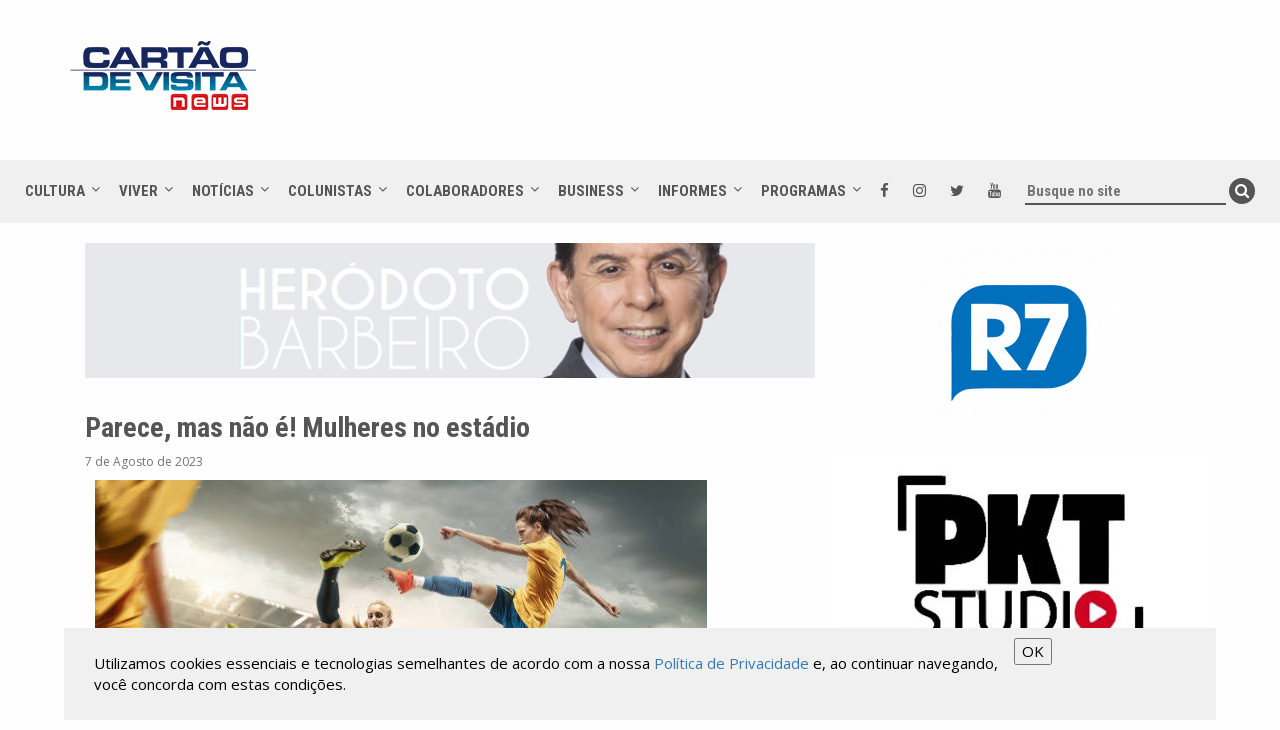

--- FILE ---
content_type: text/html; charset=UTF-8
request_url: https://cartaodevisita.r7.com/conteudo/46615/parece-mas-nao-e-mulheres-no-estadio
body_size: 10696
content:
<!DOCTYPE html>
<html>
<head>
    <!-- 2025 -->
	<base href="/">
	<meta charset="UTF-8">
	<meta name="viewport" content="width=device-width, initial-scale=1.0">
    <link rel="icon" type="image/png" href="/img/logo-cartao-de-visita.png?1">

	<link rel="stylesheet" type="text/css" href="css/bootstrap.min.css">
	<link rel="stylesheet" type="text/css" href="js/slick/slick.css">
	<link rel="stylesheet" type="text/css" href="css/style.css?2.0.13">

	<script src="https://use.fontawesome.com/12b3a2861f.js"></script>
	<script src="https://ajax.googleapis.com/ajax/libs/jquery/3.2.1/jquery.min.js"></script>
	<script src="js/slick/slick.min.js"></script>
	<script src="js/script.js?2.0.13"></script>

    <script type="text/javascript">
        var BASE_URL = '/';
    </script>

    <meta property="fb:app_id"                content="1795812440462929" />
                    <meta property="og:url"                content="https://cartaodevisita.com.br/conteudo/46615/parece-mas-nao-e-mulheres-no-estadio" />
                    <meta property="og:type"               content="article" />
                    <meta property="og:title"              content="Parece, mas não é! Mulheres no estádio - Cartão de Visita" />
                    <meta property="og:description"        content="O Brasil está de olho na Copa do Mundo. Até funcionários públicos ganham feriado nos dias de jogos da seleção." />
                    <meta property="og:image"              content="https://cartaodevisita.com.br/upload/conteudo_img/46615.jpg" />
                    
                    <meta property="og:title"              content="Parece, mas não é! Mulheres no estádio - Cartão de Visita News" />
                    <meta property="og:description"        content="O Brasil está de olho na Copa do Mundo. Até funcionários públicos ganham feriado nos dias de jogos da seleção." />
                    <meta name="description"               content="O Brasil está de olho na Copa do Mundo. Até funcionários públicos ganham feriado nos dias de jogos da seleção." /> 
                    <meta name="keywords"               content="" />
                    <title>Parece, mas não é! Mulheres no estádio - Cartão de Visita News</title>
    <script>
        //*********************************************************
        //Google Analytics
        (function(i,s,o,g,r,a,m){i['GoogleAnalyticsObject']=r;i[r]=i[r]||function(){
            (i[r].q=i[r].q||[]).push(arguments)},i[r].l=1*new Date();a=s.createElement(o),
            m=s.getElementsByTagName(o)[0];a.async=1;a.src=g;m.parentNode.insertBefore(a,m)
        })(window,document,'script','//www.google-analytics.com/analytics.js','ga');

        ga('create', 'UA-41812889-1', 'cartaodevisita.com.br');
        ga('send', 'pageview');
    </script>

    <!-- Google tag (gtag.js) -->
    <script async src="https://www.googletagmanager.com/gtag/js?id=G-WRMKJ9N15F"></script>
    <script>
        window.dataLayer = window.dataLayer || [];
        function gtag(){dataLayer.push(arguments);}
        gtag('js', new Date());

        gtag('config', 'G-WRMKJ9N15F');
    </script>


    <!-- Google AdSense -->
    <script data-ad-client="ca-pub-8549107369368515" async src="https://pagead2.googlesyndication.com/pagead/js/adsbygoogle.js"></script>


    <!-- NOBETA Ads -->
    <!-- <script src='https://api.nobeta.com.br/nobetaads&id=cartaodevisita.inter'> </script>  -->


    <style type="text/css">
/*        .mobile-menu.visible-xs-block.visible-sm-block{top: 0!important}*/
/*        .header-logo{    margin: 0px auto 0 auto !important} /*porque removeu a barra do R7*/*/
    </style>

    <script async defer id="partners-bar" type="module" src="https://assets.r7.com/cda-partners-bar/cda-partners-bar/cda-partners-bar.esm.js"></script> 
</head>
<body>
    <!-- <script type="text/javascript" id="r7barrautil" src="https://barra.r7.com/barra.js">
        {responsivo:true, submenu:true, append:true, blank:false, acessibilidade:true, nofollow:true}
    </script> -->

    <cda-partners-bar tag-manager="true" record-origin-only="false" nofollow='false'></cda-partners-bar>
    

    <!-- Facebook Pixel Code -->
    <script>
        !function(f,b,e,v,n,t,s)
        {if(f.fbq)return;n=f.fbq=function(){n.callMethod?
            n.callMethod.apply(n,arguments):n.queue.push(arguments)};
            if(!f._fbq)f._fbq=n;n.push=n;n.loaded=!0;n.version='2.0';
            n.queue=[];t=b.createElement(e);t.async=!0;
            t.src=v;s=b.getElementsByTagName(e)[0];
            s.parentNode.insertBefore(t,s)}(window,document,'script',
            'https://connect.facebook.net/en_US/fbevents.js');
        fbq('init', '258189678176836');
        fbq('track', 'PageView');
    </script>
    <noscript>
        <img height="1" width="1"
             src="https://www.facebook.com/tr?id=258189678176836&ev=PageView&noscript=1"/>
    </noscript>
    <!-- End Facebook Pixel Code -->

<header>
    <div class="container clearfix header-logo">
        <a href="/"><img src="img/logo-cartao-de-visita.png?1"></a>

        <div  class="hidden-xs hidden-sm col-md-8 col-lg-8" style="position: relative; float: right; margin: 15px 40px; width: 730px; height: 90px; margin: 15px 40px; overflow: hidden;">

                            <div class="publicidade clearfix">
                    <script async src="https://pagead2.googlesyndication.com/pagead/js/adsbygoogle.js"></script>
                    <!-- Header -->
                    <ins class="adsbygoogle"
                        style="display:inline-block;width:728px;height:90px"
                        data-ad-client="ca-pub-8549107369368515"
                        data-ad-slot="7937417076"></ins>
                    <script>
                        (adsbygoogle = window.adsbygoogle || []).push({});
                    </script>
                </div>

                    </div>
    </div>

    <nav>
        <div class="mobile-menu visible-xs-block visible-sm-block">


                <a target="_blank" href="https://www.facebook.com/cartaodevisitanews"><i class="fa fa-facebook" aria-hidden="true"></i></a>
                <a target="_blank" href="https://instagram.com/cartaodevisita.oficial"><i class="fa fa-instagram" aria-hidden="true"></i></a>
                <a target="_blank" href="https://twitter.com/cartaonews"><i class="fa fa-twitter" aria-hidden="true"></i></a>
                <a target="_blank" href="https://www.youtube.com/cartaodevisitanews"><i class="fa fa-youtube" aria-hidden="true"></i></a>


            <span class="mobile-click">menu <i class="fa fa-bars" aria-hidden="true"></i></span>

            <div class="mobile-inside">
                                    <span>
                        <a href="/menu/5/cultura">Cultura</a>
                    </span>
                                            <a href="/menu/5/9/teatro">Teatro</a>
                                            <a href="/menu/5/8/musica">Música</a>
                                            <a href="/menu/5/12/cinema">Cinema</a>
                                            <a href="/menu/5/13/viagem">Viagem</a>
                                            <a href="/menu/5/17/educacao">Educação</a>
                                            <a href="/menu/5/14/fotografia">Fotografia</a>
                                            <a href="/menu/5/15/arquitetura">Arquitetura</a>
                                            <a href="/menu/5/16/decoracao">Decoração</a>
                                                        <span>
                        <a href="/menu/6/viver">Viver</a>
                    </span>
                                            <a href="/menu/6/18/saude">Saúde</a>
                                            <a href="/menu/6/19/moda">Moda</a>
                                            <a href="/menu/6/20/beleza">Beleza</a>
                                            <a href="/menu/6/21/beber-e-comer">Beber e Comer</a>
                                            <a href="/menu/6/22/esporte">Esporte</a>
                                            <a href="/menu/6/39/mundo-pet">Mundo Pet</a>
                                                        <span>
                        <a href="/menu/7/noticias">Notícias</a>
                    </span>
                                            <a href="/menu/7/96/motor">Motor</a>
                                            <a href="/menu/7/95/televisao">Televisão</a>
                                            <a href="/menu/7/94/autoridades">Autoridades</a>
                                            <a href="/menu/7/98/na-midia">Na Mídia</a>
                                            <a href="/menu/7/82/viralizou-na-internet">Viralizou na Internet</a>
                                                        <span>
                        <a href="/menu/1/colunistas">Colunistas</a>
                    </span>
                                            <a href="/menu/1/10/zacarias-pagnanelli">Zacarias Pagnanelli</a>
                                            <a href="/menu/1/31/godi-junior">Godi Júnior</a>
                                            <a href="/menu/1/97/herodoto-barbeiro">Heródoto Barbeiro</a>
                                                        <span>
                        <a href="/menu/16/colaboradores">Colaboradores</a>
                    </span>
                                            <a href="/menu/16/77/rodrigo-pagliani">Rodrigo Pagliani</a>
                                            <a href="/menu/16/99/tania-voss">Tânia Voss</a>
                                            <a href="/menu/16/100/thiaggo-camilo">Thiaggo Camilo</a>
                                            <a href="/menu/16/111/to-na-fama">Tô Na Fama</a>
                                            <a href="/menu/16/118/casal-ricco">Casal Ricco</a>
                                            <a href="/menu/16/126/julio-di-madeo">Julio Di Madeo</a>
                                            <a href="/menu/16/129/mayne-galassi">Mayne Galassi</a>
                                            <a href="/menu/16/133/patricia-fernandes">Patrícia Fernandes</a>
                                            <a href="/menu/16/137/gabriel-azevedo">Gabriel Azevedo</a>
                                                        <span>
                        <a href="/menu/4/business">Business</a>
                    </span>
                                            <a href="/menu/4/54/agronegocio">Agronegócio</a>
                                                        <span>
                        <a href="/menu/2/informes">Informes</a>
                    </span>
                                            <a href="/menu/2/61/canal-juridico">Canal Jurídico</a>
                                            <a href="/menu/2/74/kids-e-teens">Kids e Teens</a>
                                            <a href="/menu/2/112/sua-imprensa">Sua Imprensa</a>
                                            <a href="/menu/2/117/embaixada-dos-eua">Embaixada dos EUA</a>
                                            <a href="/menu/2/123/advance-miami">Advance Miami</a>
                                            <a href="/menu/2/127/gerais">GERAIS</a>
                                            <a href="/menu/2/130/sites-de-apostas">Sites de Apostas</a>
                                                        <span>
                        <a href="/menu/11/programas">Programas</a>
                    </span>
                                            <a href="/menu/11/40/cartao-de-visita">Cartão de Visita</a>
                                            <a href="/menu/11/85/compartilha-brasil">Compartilha Brasil</a>
                                            <a href="/menu/11/119/programa-de-viagem">Programa de Viagem</a>
                                            <a href="/menu/11/132/fuly-on-the-road">Fuly On The Road</a>
                                            <a href="/menu/11/135/canal-agro-plus-tv">Canal Agro Plus TV</a>
                                            <a href="/menu/11/136/balanco-da-fama">Balanço da Fama</a>
                                    
                <span><a href="#">SOCIAL</a></span>
                <a target="_blank" href="https://www.facebook.com/cartaodevisitanews"><i class="fa fa-facebook" aria-hidden="true"></i></a>
                <a target="_blank" href="https://instagram.com/cartaodevisita.oficial"><i class="fa fa-instagram" aria-hidden="true"></i></a>
                <a target="_blank" href="https://twitter.com/cartaonews"><i class="fa fa-twitter" aria-hidden="true"></i></a>
                <a target="_blank" href="https://www.youtube.com/cartaodevisitanews"><i class="fa fa-youtube" aria-hidden="true"></i></a>
            </div>
        </div>

        <div class="visible-md-block visible-lg-block">

                            <span class="down-hover">
                    <a href="/menu/5/cultura">Cultura</a>
                    <div class="down-box two">
                                                    <a href="/menu/5/9/teatro">Teatro</a>
                                                    <a href="/menu/5/8/musica">Música</a>
                                                    <a href="/menu/5/12/cinema">Cinema</a>
                                                    <a href="/menu/5/13/viagem">Viagem</a>
                                                    <a href="/menu/5/17/educacao">Educação</a>
                                                    <a href="/menu/5/14/fotografia">Fotografia</a>
                                                    <a href="/menu/5/15/arquitetura">Arquitetura</a>
                                                    <a href="/menu/5/16/decoracao">Decoração</a>
                                                                            <div class="publicidade">
                                <a target="_new.'" href="/assinc/ad.php?id=9bf31c7ff062936a96d3c8bd1f8f2ff3">
                                    <img src="https://cartaodevisita.com.br/upload/publicidade_img/15.jpg" alt="Compartilha Brasil" />
                                </a>
                            </div>
                                            </div>
                </span>
                            <span class="down-hover">
                    <a href="/menu/6/viver">Viver</a>
                    <div class="down-box two">
                                                    <a href="/menu/6/18/saude">Saúde</a>
                                                    <a href="/menu/6/19/moda">Moda</a>
                                                    <a href="/menu/6/20/beleza">Beleza</a>
                                                    <a href="/menu/6/21/beber-e-comer">Beber e Comer</a>
                                                    <a href="/menu/6/22/esporte">Esporte</a>
                                                    <a href="/menu/6/39/mundo-pet">Mundo Pet</a>
                                                                    </div>
                </span>
                            <span class="down-hover">
                    <a href="/menu/7/noticias">Notícias</a>
                    <div class="down-box two">
                                                    <a href="/menu/7/96/motor">Motor</a>
                                                    <a href="/menu/7/95/televisao">Televisão</a>
                                                    <a href="/menu/7/94/autoridades">Autoridades</a>
                                                    <a href="/menu/7/98/na-midia">Na Mídia</a>
                                                    <a href="/menu/7/82/viralizou-na-internet">Viralizou na Internet</a>
                                                                    </div>
                </span>
                            <span class="down-hover">
                    <a href="/menu/1/colunistas">Colunistas</a>
                    <div class="down-box two">
                                                    <a href="/menu/1/10/zacarias-pagnanelli">Zacarias Pagnanelli</a>
                                                    <a href="/menu/1/31/godi-junior">Godi Júnior</a>
                                                    <a href="/menu/1/97/herodoto-barbeiro">Heródoto Barbeiro</a>
                                                                            <div class="publicidade">
                                <a target="_new.'" href="/assinc/ad.php?id=aab3238922bcc25a6f606eb525ffdc56">
                                    <img src="https://cartaodevisita.com.br/upload/publicidade_img/14.jpg" alt="Compartilha Brasil" />
                                </a>
                            </div>
                                            </div>
                </span>
                            <span class="down-hover">
                    <a href="/menu/16/colaboradores">Colaboradores</a>
                    <div class="down-box two">
                                                    <a href="/menu/16/77/rodrigo-pagliani">Rodrigo Pagliani</a>
                                                    <a href="/menu/16/99/tania-voss">Tânia Voss</a>
                                                    <a href="/menu/16/100/thiaggo-camilo">Thiaggo Camilo</a>
                                                    <a href="/menu/16/111/to-na-fama">Tô Na Fama</a>
                                                    <a href="/menu/16/118/casal-ricco">Casal Ricco</a>
                                                    <a href="/menu/16/126/julio-di-madeo">Julio Di Madeo</a>
                                                    <a href="/menu/16/129/mayne-galassi">Mayne Galassi</a>
                                                    <a href="/menu/16/133/patricia-fernandes">Patrícia Fernandes</a>
                                                    <a href="/menu/16/137/gabriel-azevedo">Gabriel Azevedo</a>
                                                                    </div>
                </span>
                            <span class="down-hover">
                    <a href="/menu/4/business">Business</a>
                    <div class="down-box one">
                                                    <a href="/menu/4/54/agronegocio">Agronegócio</a>
                                                                    </div>
                </span>
                            <span class="down-hover">
                    <a href="/menu/2/informes">Informes</a>
                    <div class="down-box two">
                                                    <a href="/menu/2/61/canal-juridico">Canal Jurídico</a>
                                                    <a href="/menu/2/74/kids-e-teens">Kids e Teens</a>
                                                    <a href="/menu/2/112/sua-imprensa">Sua Imprensa</a>
                                                    <a href="/menu/2/117/embaixada-dos-eua">Embaixada dos EUA</a>
                                                    <a href="/menu/2/123/advance-miami">Advance Miami</a>
                                                    <a href="/menu/2/127/gerais">GERAIS</a>
                                                    <a href="/menu/2/130/sites-de-apostas">Sites de Apostas</a>
                                                                    </div>
                </span>
                            <span class="down-hover">
                    <a href="/menu/11/programas">Programas</a>
                    <div class="down-box two">
                                                    <a href="/menu/11/40/cartao-de-visita">Cartão de Visita</a>
                                                    <a href="/menu/11/85/compartilha-brasil">Compartilha Brasil</a>
                                                    <a href="/menu/11/119/programa-de-viagem">Programa de Viagem</a>
                                                    <a href="/menu/11/132/fuly-on-the-road">Fuly On The Road</a>
                                                    <a href="/menu/11/135/canal-agro-plus-tv">Canal Agro Plus TV</a>
                                                    <a href="/menu/11/136/balanco-da-fama">Balanço da Fama</a>
                                                                    </div>
                </span>
            
            <a target="_blank" href="https://www.facebook.com/cartaodevisitanews"><i class="fa fa-facebook" aria-hidden="true"></i></a>
            <a target="_blank" href="https://instagram.com/cartaodevisita.oficial"><i class="fa fa-instagram" aria-hidden="true"></i></a>
            <a target="_blank" href="https://twitter.com/cartaonews"><i class="fa fa-twitter" aria-hidden="true"></i></a>
            <a target="_blank" href="https://www.youtube.com/cartaodevisitanews"><i class="fa fa-youtube" aria-hidden="true"></i></a>

            <form action="/pesquisa" method="get">
                <input type="text" name="pesquisa" placeholder="Busque no site" value="">
                <button type="submit"><i class="fa fa-search" aria-hidden="true"></i></button>
            </form>

        </div>
    </nav>

</header>
    <!-- BOTÃO DE CURTIR -->
    <div id="fb-root"></div>
    <script>(function(d, s, id) {
            var js, fjs = d.getElementsByTagName(s)[0];
            if (d.getElementById(id)) return;
            js = d.createElement(s); js.id = id;
            js.src = 'https://connect.facebook.net/pt_BR/sdk.js#xfbml=1&version=v2.12&appId=373839959744492&autoLogAppEvents=1';
            fjs.parentNode.insertBefore(js, fjs);
        }(document, 'script', 'facebook-jssdk'));</script>

    <!-- COMENTÁRIOS -->
    <div id="fb-root"></div>
    <script>(function(d, s, id) {
            var js, fjs = d.getElementsByTagName(s)[0];
            if (d.getElementById(id)) return;
            js = d.createElement(s); js.id = id;
            js.src = 'https://connect.facebook.net/pt_BR/sdk.js#xfbml=1&version=v2.12';
            fjs.parentNode.insertBefore(js, fjs);
        }(document, 'script', 'facebook-jssdk'));</script>

    <!-- COMPARTILHAR -->
    <div id="fb-root"></div>
    <script>(function(d, s, id) {
        var js, fjs = d.getElementsByTagName(s)[0];
        if (d.getElementById(id)) return;
        js = d.createElement(s); js.id = id;
        js.src = 'https://connect.facebook.net/pt_BR/sdk.js#xfbml=1&version=v2.12&appId=373839959744492&autoLogAppEvents=1';
        fjs.parentNode.insertBefore(js, fjs);
    }(document, 'script', 'facebook-jssdk'));</script>

	<section class="container clearfix interna">

        <div class="col-xs-12 col-sm-12 col-md-8 col-lg-8">
            <div class="clearfix">
                <img src="https://cartaodevisita.com.br/upload/menu_img/sub_97.jpg" alt="Colunistas - Heródoto Barbeiro" class="img_cabecalho"/>
            </div>

            <h1>Parece, mas não é! Mulheres no estádio</h1>
            <div class="texto-data">7 de Agosto de 2023</div>
            <div class="clearfix">
                <table border="0" cellpadding="1" style="margin:10px;">
	<tbody>
		<tr>
			<td><img src="/upload/upload_img/istockphoto-1176785900-herodoto-barbeiro-0001-agosto.jpg" style="width: 100%; height: auto;" /></td>
		</tr>
		<tr>
			<td><em>Foto: Istock/ Divulga&ccedil;&atilde;o</em></td>
		</tr>
	</tbody>
</table>

<p>O Brasil est&aacute; de olho na Copa do Mundo. At&eacute; funcion&aacute;rios p&uacute;blicos ganham feriado nos dias de jogos da sele&ccedil;&atilde;o. Os jornalistas esportivos se preparam para os jogos mais importantes com acompanhamento dos treinamentos e a avalia&ccedil;&atilde;o dos advers&aacute;rios do Brasil no campeonato mundial. H&aacute; uma bolsa de apostas e a sele&ccedil;&atilde;o nacional est&aacute; bem cotada. &Eacute; uma das favoritas para levar o caneco e dar ao povo uma alegria in&eacute;dita. Pol&iacute;ticos se mobilizam para receber a sele&ccedil;&atilde;o, talvez todos em cima de um carro de bombeiros desfilando na capital do pa&iacute;s, jogando beijinhos para a plateia, a caminho do pal&aacute;cio do governo para serem recebidos pelo presidente da Rep&uacute;blica e todo o minist&eacute;rio. Uma festa de arromba. Ningu&eacute;m cogita uma derrota nem nas fases de classifica&ccedil;&atilde;o, nem em uma grande final. N&atilde;o &eacute; para menos: o time est&aacute; afinado e abateu os advers&aacute;rios nos jogos de classifica&ccedil;&atilde;o para o campeonato mundial.</p>

<p>Ningu&eacute;m admite que o futebol &eacute; uma caixinha de surpresas, como diz o cronista esportivo. Isto quer dizer que nem sempre vence o time melhor. Mas quando se trata de torcer por uma sele&ccedil;&atilde;o, some a raz&atilde;o e pontifica a emo&ccedil;&atilde;o. O time n&atilde;o tem outra escolha, vencer ou vencer. N&atilde;o h&aacute; desculpa que o advers&aacute;rio joga na retranca e vez ou outra sai em perigosos contra-ataques. Tem que correr, p&ocirc;r a bola em jogo, n&atilde;o fazer cera e aproveitar cada segundo da porfia, como dizia outro cronista. Os debates nos bares, transportes p&uacute;blicos, salas de aula s&atilde;o inevit&aacute;veis. Os mais radicais n&atilde;o admitem que o futebol tem mudado, t&eacute;cnicos estrangeiros treinam sele&ccedil;&otilde;es de outros pa&iacute;ses, jogadores precisam ter treino de atletas. &Eacute; verdade que uma boa parte dos torcedores admite que a sele&ccedil;&atilde;o tem dribles e criatividade que nenhuma outra possui. Por isso n&atilde;o pode empatar. Perder, nem pensar.</p>

<p>A derrota do selecionado causa uma emo&ccedil;&atilde;o nacional de grande impacto na sociedade brasileira. Historiadores comparam o trauma da perda do campeonato ao suic&iacute;dio do presidente Get&uacute;lio Vargas. Em 1950 o pa&iacute;s s&oacute; tinha um lado. As querelas pol&iacute;ticas s&atilde;o abandonadas e todos juntos torcem pela sele&ccedil;&atilde;o. Mas no caminho da conquista da Copa do Mundo tinha a sele&ccedil;&atilde;o do Uruguai. Tinha a sele&ccedil;&atilde;o do Uruguai no meio do caminho. A p&aacute;tria em chuteiras lotava o maior est&aacute;dio do mundo, o Maracan&atilde;, com 200 mil torcedores, muitas mulheres e o cronista Nelson Rodrigues. Os locutores das r&aacute;dios de alcance nacional choram nos microfones, n&atilde;o sabem o que dizer. Passadas algumas horas, os boleiros fan&aacute;ticos saem em busca de um bode expiat&oacute;rio, ou melhor, dois jogadores para culparem pela derrota de 2 a 1 contra a sele&ccedil;&atilde;o azul celeste. Um lateral e o goleiro s&atilde;o escolhidos. O zagueiro&nbsp;Bigode e o goleiro Barbosa s&atilde;o responsabilizados pela derrota da sele&ccedil;&atilde;o. At&eacute; o uniforme do time &eacute; trocado, deixa de ser a camisa branca e passa a ser a amarela. Nasce a sele&ccedil;&atilde;o canarinho pentacampe&atilde; mundial. Mas tinha uma sele&ccedil;&atilde;o alem&atilde; no caminho...</p>

<p>&nbsp;</p>

<p><em>*Her&oacute;doto Barbeiro &eacute; jornalista do Record News, R7 e Nova Brasil (89.7), al&eacute;m de autor de v&aacute;rios livros de sucesso, tanto destinados ao ensino de Hist&oacute;ria, como para as &aacute;reas de jornalismo, m&iacute;dia training e budismo. Apresentou o Roda Viva da TV Cultura e o Jornal da CBN. Mestre em Hist&oacute;ria pela USP e inscrito na OAB. Acompanhe-o por seu canal no YouTube &ldquo;Por dentro da M&aacute;quina&rdquo;, clicando no&nbsp;link&nbsp;<a data-saferedirecturl="https://www.google.com/url?q=https://www.youtube.com/channel/UCAhPaippPycI3E1ZRdLc4sg&amp;source=gmail&amp;ust=1691516397076000&amp;usg=AOvVaw1FrGi_mb4RqQYmsDcjJUm3" href="https://www.youtube.com/channel/UCAhPaippPycI3E1ZRdLc4sg" target="_blank">https://www.youtube.com/<wbr />channel/<wbr />UCAhPaippPycI3E1ZRdLc4sg</a></em></p>            </div>

            <div class="clearfix interna-galeria">
                            </div>

            <div class="clearfix text-center" style="max-width: 100%; overflow: hidden">
                <div class="hidden-md hidden-lg text-center">
                    <a href="whatsapp://send?text=Parece, mas não é! Mulheres no estádio - https://cartaodevisita.com.br/conteudo/46615/parece-mas-nao-e-mulheres-no-estadio" data-action="share/whatsapp/share" style="display: block; text-align: center">
                        <img src="/img/whatsapp-share.jpg" style="height: 70px">
                    </a>
                </div>
                <div class="fb-share-button" data-href="https://cartaodevisita.com.br/conteudo/46615/parece-mas-nao-e-mulheres-no-estadio" data-layout="button_count" data-size="small" data-mobile-iframe="true"><a target="_blank" href="https://www.facebook.com/sharer/sharer.php?u=https%3A%2F%2Fcartaodevisita.com.br%2Fconteudo%2F46615%2Fparece-mas-nao-e-mulheres-no-estadio&amp;src=sdkpreparse" class="fb-xfbml-parse-ignore">Compartilhar</a></div>
                <div class="fb-like" data-href="/conteudo/46615/parece-mas-nao-e-mulheres-no-estadio" data-layout="standard" data-action="like" data-size="small" data-show-faces="false" data-share="false"></div>
            </div>

            <div class="comentarios clearfix">
                <div class="news-categoria">Comentários</div>
                <div class="fb-comments" data-href="https://cartaodevisita.com.br/conteudo/46615/parece-mas-nao-e-mulheres-no-estadio" data-width="100%" data-numposts="5"></div>
            </div>

                    </div>

        
<div class="col-xs-12 col-sm-12 col-md-4 col-lg-4 news-side">

            <div class="publicidade">
            <a target=".'" href="/assinc/ad.php?id=6c4b761a28b734fe93831e3fb400ce87">
                <img src="https://cartaodevisita.com.br/upload/publicidade_img/157.gif" alt="testegif" />
            </a>
        </div>
            <div class="publicidade">
            <a target=".'" href="/assinc/ad.php?id=fa7cdfad1a5aaf8370ebeda47a1ff1c3">
                <img src="https://cartaodevisita.com.br/upload/publicidade_img/164.jpg" alt="PKT Studio" />
            </a>
        </div>
            <div class="publicidade">
            <a target="_new.'" href="/assinc/ad.php?id=7e7757b1e12abcb736ab9a754ffb617a">
                <img src="https://cartaodevisita.com.br/upload/publicidade_img/166.gif" alt="Banco Digimais" />
            </a>
        </div>
            <div class="publicidade">
            <a target="_new.'" href="/assinc/ad.php?id=149e9677a5989fd342ae44213df68868">
                <img src="https://cartaodevisita.com.br/upload/publicidade_img/170.jpg" alt="Radio Break Ads" />
            </a>
        </div>
            <div class="publicidade">
            <a target="_new.'" href="/assinc/ad.php?id=a684eceee76fc522773286a895bc8436">
                <img src="https://cartaodevisita.com.br/upload/publicidade_img/54.jpg" alt="Pereira Alvim" />
            </a>
        </div>
            <div class="publicidade">
            <a target="_new.'" href="/assinc/ad.php?id=1c9ac0159c94d8d0cbedc973445af2da">
                <img src="https://cartaodevisita.com.br/upload/publicidade_img/156.jpg" alt="Crazy Hot Buys" />
            </a>
        </div>
            <div class="publicidade">
            <a target=".'" href="/assinc/ad.php?id=006f52e9102a8d3be2fe5614f42ba989">
                <img src="https://cartaodevisita.com.br/upload/publicidade_img/168.jpg" alt="euromaistv" />
            </a>
        </div>
            <div class="publicidade">
            <a target="_new.'" href="/assinc/ad.php?id=42a0e188f5033bc65bf8d78622277c4e">
                <img src="https://cartaodevisita.com.br/upload/publicidade_img/136.jpg" alt="Cotuba" />
            </a>
        </div>
            <div class="publicidade">
            <a target="_new.'" href="/assinc/ad.php?id=3636638817772e42b59d74cff571fbb3">
                <img src="https://cartaodevisita.com.br/upload/publicidade_img/169.jpg" alt="rectransfer" />
            </a>
        </div>
    
    <div class="publicidade">
        <script async src="https://pagead2.googlesyndication.com/pagead/js/adsbygoogle.js"></script>
        <!-- Lateral -->
        <ins class="adsbygoogle"
            style="display:block"
            data-ad-client="ca-pub-8549107369368515"
            data-ad-slot="9195137352"
            data-ad-format="auto"
            data-full-width-responsive="true"></ins>
        <script>
            (adsbygoogle = window.adsbygoogle || []).push({});
        </script>
    </div>

            <!--se for pagina interna, exibe o video-->
        <div class="news-col cat-video">
            <div class="news-categoria">Assista ao vídeo</div>
            <div class="news-img">
                <iframe width="560" height="315" src="https://www.youtube.com/embed/7T75BhoiQmY?si=2QonxQeyGLO182Jq" title="YouTube video player" frameborder="0" allow="accelerometer; autoplay; clipboard-write; encrypted-media; gyroscope; picture-in-picture; web-share" referrerpolicy="strict-origin-when-cross-origin" allowfullscreen></iframe>            </div>
        </div>
    
    <div class="news-col">
        <div class="news-categoria" style="margin-top: 25px">Mais acessadas</div>
                    <div class="news-side-list">
                <span>
                    <b>17 de Janeiro de 2026</b>
                    <a href="/conteudo/59558/motorista-do-grupo-santa-cruz-se-destaca-como-compositor-sertanejo">Motorista do Grupo Santa Cruz se destaca como compositor sertanejo</a>
                </span>
            </div>
                    <div class="news-side-list">
                <span>
                    <b>13 de Janeiro de 2026</b>
                    <a href="/conteudo/59517/brasileiro-lidera-implantacao-de-operacoes-industriais-e-ganha-destaque-na-industria-americana">Brasileiro lidera implantação de operações industriais e ganha destaque na indústria americana</a>
                </span>
            </div>
                    <div class="news-side-list">
                <span>
                    <b>13 de Janeiro de 2026</b>
                    <a href="/conteudo/59514/ceo-da-mv-group-matheus-vantini-assume-direcao-comercial-da-gelateria-mais-premiada-do-brasil">CEO da MV Group, Matheus Vantini assume direção comercial da gelateria mais premiada do Brasil</a>
                </span>
            </div>
                    <div class="news-side-list">
                <span>
                    <b>16 de Janeiro de 2026</b>
                    <a href="/conteudo/59557/carnaval-abre-alas-chegando-e-muitas-novidades">Carnaval Abre Alas chegando e muitas novidades</a>
                </span>
            </div>
                    <div class="news-side-list">
                <span>
                    <b>16 de Janeiro de 2026</b>
                    <a href="/conteudo/59556/pf-prende-oito-pessoas-e-apreende-34-kg-de-cocaina-em-operacao-no-aeroporto-de-guarulhos">PF prende oito pessoas e apreende 34 kg de cocaína em operação no Aeroporto de Guarulhos</a>
                </span>
            </div>
            </div> <!-- news col -->


</div>
	</section>


    <footer>
    <div class="footer-mapa">

        <div class="container">


            <!-- TradingView Widget BEGIN -->
            <div class="tradingview-widget-container" style="margin-bottom: 5rem">
                <div class="tradingview-widget-container__widget"></div>
                <div class="tradingview-widget-copyright"><a href="https://br.tradingview.com/markets/" rel="noopener" target="_blank"><span class="blue-text">Mercados</span></a> por TradingView</div>
                <script type="text/javascript" src="https://s3.tradingview.com/external-embedding/embed-widget-ticker-tape.js" async>
                    {
                        "symbols": [{
                                "proName": "FOREXCOM:SPXUSD",
                                "title": "S&P 500"
                            },
                            {
                                "description": "Nascaq Composite",
                                "proName": "CURRENCYCOM:US100"
                            },
                            {
                                "description": "Dolar/Real",
                                "proName": "FX_IDC:USDBRL"
                            },
                            {
                                "description": "Ibovespa",
                                "proName": "INDEX:IBOV"
                            },

                            {
                                "description": "Índice DAX",
                                "proName": "OANDA:DE30EUR"
                            } {
                                "description": "Índice FTSE",
                                "proName": "CURRENCYCOM:UK100"
                            },
                            {
                                "description": "Índice Hang Seng",
                                "proName": "PEPPERSTONE:HK50"
                            },
                            {
                                "description": "Índice Nikkei",
                                "proName": "GLOBALPRIME:JPN225"
                            },
                        ],
                        "showSymbolLogo": true,
                        "colorTheme": "dark",
                        "isTransparent": false,
                        "displayMode": "compact",
                        "locale": "br"
                    }
                </script>
            </div>
            <!-- TradingView Widget END -->
            


            <div class="mapa-bar">
                <a href="/quem-somos">Quem Somos</a>
                <a href="/nossa-equipe">Nossa Equipe  </a>
                <a href="/anuncie">Anuncie  </a>
                <a href="/acessibilidade">Acessibilidade </a>
                <a href="/comunicar-erros">Comunicar Erros  </a>
                <a href="/contato">Contato  </a>
                <a href="/perguntas-frequentes">Perguntas Frequentes  </a>
                <a href="/politica-de-privacidade">Política de Privacidade</a>
            </div>

            <div class="mapa-menu clearfix">
                                    <div class="col-xs-6 col-sm-6 col-md-3 col-lg-3">
                        <span><a href="/menu/5/cultura">Cultura</a></span>
                                                    <a href="/menu/5/9/teatro">Teatro</a>
                                                    <a href="/menu/5/8/musica">Música</a>
                                                    <a href="/menu/5/12/cinema">Cinema</a>
                                                    <a href="/menu/5/13/viagem">Viagem</a>
                                                    <a href="/menu/5/17/educacao">Educação</a>
                                                    <a href="/menu/5/14/fotografia">Fotografia</a>
                                                    <a href="/menu/5/15/arquitetura">Arquitetura</a>
                                                    <a href="/menu/5/16/decoracao">Decoração</a>
                                            </div>
                                    <div class="col-xs-6 col-sm-6 col-md-3 col-lg-3">
                        <span><a href="/menu/6/viver">Viver</a></span>
                                                    <a href="/menu/6/18/saude">Saúde</a>
                                                    <a href="/menu/6/19/moda">Moda</a>
                                                    <a href="/menu/6/20/beleza">Beleza</a>
                                                    <a href="/menu/6/21/beber-e-comer">Beber e Comer</a>
                                                    <a href="/menu/6/22/esporte">Esporte</a>
                                                    <a href="/menu/6/39/mundo-pet">Mundo Pet</a>
                                            </div>
                                    <div class="col-xs-6 col-sm-6 col-md-3 col-lg-3">
                        <span><a href="/menu/7/noticias">Notícias</a></span>
                                                    <a href="/menu/7/96/motor">Motor</a>
                                                    <a href="/menu/7/95/televisao">Televisão</a>
                                                    <a href="/menu/7/94/autoridades">Autoridades</a>
                                                    <a href="/menu/7/98/na-midia">Na Mídia</a>
                                                    <a href="/menu/7/82/viralizou-na-internet">Viralizou na Internet</a>
                                            </div>
                                    <div class="col-xs-6 col-sm-6 col-md-3 col-lg-3">
                        <span><a href="/menu/1/colunistas">Colunistas</a></span>
                                                    <a href="/menu/1/10/zacarias-pagnanelli">Zacarias Pagnanelli</a>
                                                    <a href="/menu/1/31/godi-junior">Godi Júnior</a>
                                                    <a href="/menu/1/97/herodoto-barbeiro">Heródoto Barbeiro</a>
                                            </div>
                                    <div class="col-xs-6 col-sm-6 col-md-3 col-lg-3">
                        <span><a href="/menu/16/colaboradores">Colaboradores</a></span>
                                                    <a href="/menu/16/77/rodrigo-pagliani">Rodrigo Pagliani</a>
                                                    <a href="/menu/16/99/tania-voss">Tânia Voss</a>
                                                    <a href="/menu/16/100/thiaggo-camilo">Thiaggo Camilo</a>
                                                    <a href="/menu/16/111/to-na-fama">Tô Na Fama</a>
                                                    <a href="/menu/16/118/casal-ricco">Casal Ricco</a>
                                                    <a href="/menu/16/126/julio-di-madeo">Julio Di Madeo</a>
                                                    <a href="/menu/16/129/mayne-galassi">Mayne Galassi</a>
                                                    <a href="/menu/16/133/patricia-fernandes">Patrícia Fernandes</a>
                                                    <a href="/menu/16/137/gabriel-azevedo">Gabriel Azevedo</a>
                                            </div>
                                    <div class="col-xs-6 col-sm-6 col-md-3 col-lg-3">
                        <span><a href="/menu/4/business">Business</a></span>
                                                    <a href="/menu/4/54/agronegocio">Agronegócio</a>
                                            </div>
                                    <div class="col-xs-6 col-sm-6 col-md-3 col-lg-3">
                        <span><a href="/menu/2/informes">Informes</a></span>
                                                    <a href="/menu/2/61/canal-juridico">Canal Jurídico</a>
                                                    <a href="/menu/2/74/kids-e-teens">Kids e Teens</a>
                                                    <a href="/menu/2/112/sua-imprensa">Sua Imprensa</a>
                                                    <a href="/menu/2/117/embaixada-dos-eua">Embaixada dos EUA</a>
                                                    <a href="/menu/2/123/advance-miami">Advance Miami</a>
                                                    <a href="/menu/2/127/gerais">GERAIS</a>
                                                    <a href="/menu/2/130/sites-de-apostas">Sites de Apostas</a>
                                            </div>
                                    <div class="col-xs-6 col-sm-6 col-md-3 col-lg-3">
                        <span><a href="/menu/11/programas">Programas</a></span>
                                                    <a href="/menu/11/40/cartao-de-visita">Cartão de Visita</a>
                                                    <a href="/menu/11/85/compartilha-brasil">Compartilha Brasil</a>
                                                    <a href="/menu/11/119/programa-de-viagem">Programa de Viagem</a>
                                                    <a href="/menu/11/132/fuly-on-the-road">Fuly On The Road</a>
                                                    <a href="/menu/11/135/canal-agro-plus-tv">Canal Agro Plus TV</a>
                                                    <a href="/menu/11/136/balanco-da-fama">Balanço da Fama</a>
                                            </div>
                
            </div> <!-- mapa menu -->

            
            <div class="col-xs-12 col-sm-12 col-md-12 col-lg-12">
                <div class="footer-cr ">
                    Copyright © 2026 Cartão de Visita News. <br> Todos os direitos reservados.<br>
                    Reprodução no todo ou em parte sob qualquer forma ou meio, sem expressa autorização por escrito do Cartão de Visita, é proibida. <br>
                    As marcas e imagens utilizadas no projeto são os direitos autorais de seus respectivos proprietários. Eles são usados ​​apenas para fins de exibição.
                </div>
            </div>

        </div>

    </div>

    <amp-iframe
            height="154"
            layout="fixed-height"
            allowfullscreen
            frameborder="0"
            sandbox="allow-scripts allow-top-navigation allow-popups"
            src="https://scs.r7.com/amp/footer.html">
    </amp-iframe>
</footer>

<div class="cookie_alert">
    <div class="row">
        <div class="col">
            <p class="col-md-10">Utilizamos cookies essenciais e tecnologias semelhantes de acordo com a nossa <a href="https://cartaodevisita.com.br/politica-de-privacidade">Política de Privacidade</a> e, ao continuar navegando, você concorda com estas condições.</p>
            <button class="btn btn-success float-right btn-block" type="button" onclick="cookieAlertOk()">OK</button>
        </div>
    </div>
</div>

<script>
    function cookieAlertOk(){
        localStorage.cookie = true;
        $('.cookie_alert').css('display', 'none');
    }
    $(document).ready(function(){
        if(!localStorage.cookie){
            $('.cookie_alert').css('display', 'block');
        }
    });
</script>


<style>
.cookie_alert{
    position: fixed;
    z-index: 9999999999;
    width: 90vw;
    bottom: 0;
    left: 50%;
    transform: translateX(-50%);
    font-size: 1.5rem;
    background: #f0f0f0;
    padding: 1rem 3rem;
    color: #000;
    display: none;
}
</style>

<!-- R7
7 -  Banners de Publicidade
Formatos fixos ao scroll (sticky ad) -->

<div id="ad-tag-sticky" style="display:none; width:auto;height:auto;position: fixed;bottom: 0;left: 50%;transform: translate(-50%);z-index: 9999998;cursor: pointer;">
<button onclick="javascript:document.getElementById('ad-tag-sticky').style.display = 'none'" style="position: absolute; top: -24px; right: 0; height: 25px; width: 25px; cursor: pointer; z-index: 9999999999; background: #fff; border: 1px solid #ccc; padding: 0 0 0 1px; color: #666;">X</button>
<div id="stickyAdR7">
    <script>
    window.googletag = window.googletag || {cmd: []};
    googletag.cmd.push(function() {
    googletag.pubads().addEventListener('slotRenderEnded', function(event) {
        var div = document.getElementById(event.slot.getSlotElementId()).parentNode;
        if(!event.isEmpty && event.slotContentChanged && div.id == "stickyAdR7"){
        div = div.parentNode;
        div.style.width = event.size[0]+'px';
        div.style.height = event.size[1]+'px';
        div.style.display = 'block';
        }
    });
    });
    (function() {
    var ie = /msie/i.test(navigator.userAgent),
    ieBox = ie && (document.compatMode == null || document.compatMode == "BackCompat"),
    canvasEl = ieBox ? document.body : document.documentElement,
    wd = window.innerWidth || canvasEl.clientWidth, sz = "";
    if (wd < 710) {
        sz = '[[320,50],[300,50]]';
    } else if(wd < 960){
        sz = '[[728,90]]';
    }
    else {
        sz = '[[970,90],[728,90]]';
    }
    document.write('<scr'+'ipt data-sizes="'+sz+'" data-vendor="r7.com" data-pos="sticky_ad" data-context="principal" src="https://sc.r7.com/r7/js/adPartner.min.js"></scr'+'ipt>');
    })();
    </script>
</div>
</div>


<!-- Begin comScore Tag -->
<script>
  var _comscore = _comscore || [];
  _comscore.push({ c1: "2", c2: "14194541" });
  (function() {
    var s = document.createElement("script"), el = document.getElementsByTagName("script")[0]; s.async = true;
    s.src = (document.location.protocol == "https:" ? "https://sb" : "http://b") + ".scorecardresearch.com/beacon.js";
    el.parentNode.insertBefore(s, el);
  })();
</script>
<noscript>
  <img src="https://sb.scorecardresearch.com/p?c1=2&c2=14194541&cv=2.0&cj=1" />
</noscript>
<!-- End comScore Tag -->

<!-- TailTarget Tag Manager TT-9964-3/CT-23 -->
<script>
    (function(i) {
    var ts = document.createElement('script');
    ts.type = 'text/javascript';
    ts.async = true;
    ts.src = ('https:' == document.location.protocol ? 'https://' : 'http://') + 'tags.t.tailtarget.com/t3m.js?i=' + i;
    var s = document.getElementsByTagName('script')[0];
    s.parentNode.insertBefore(ts, s);
    })('TT-9964-3/CT-23');
</script>
<!-- End TailTarget Tag Manager -->
</body>
</html>

--- FILE ---
content_type: text/html; charset=utf-8
request_url: https://www.google.com/recaptcha/api2/aframe
body_size: 266
content:
<!DOCTYPE HTML><html><head><meta http-equiv="content-type" content="text/html; charset=UTF-8"></head><body><script nonce="fzkGotbSlaEA5xFeOMyk0Q">/** Anti-fraud and anti-abuse applications only. See google.com/recaptcha */ try{var clients={'sodar':'https://pagead2.googlesyndication.com/pagead/sodar?'};window.addEventListener("message",function(a){try{if(a.source===window.parent){var b=JSON.parse(a.data);var c=clients[b['id']];if(c){var d=document.createElement('img');d.src=c+b['params']+'&rc='+(localStorage.getItem("rc::a")?sessionStorage.getItem("rc::b"):"");window.document.body.appendChild(d);sessionStorage.setItem("rc::e",parseInt(sessionStorage.getItem("rc::e")||0)+1);localStorage.setItem("rc::h",'1768919348991');}}}catch(b){}});window.parent.postMessage("_grecaptcha_ready", "*");}catch(b){}</script></body></html>